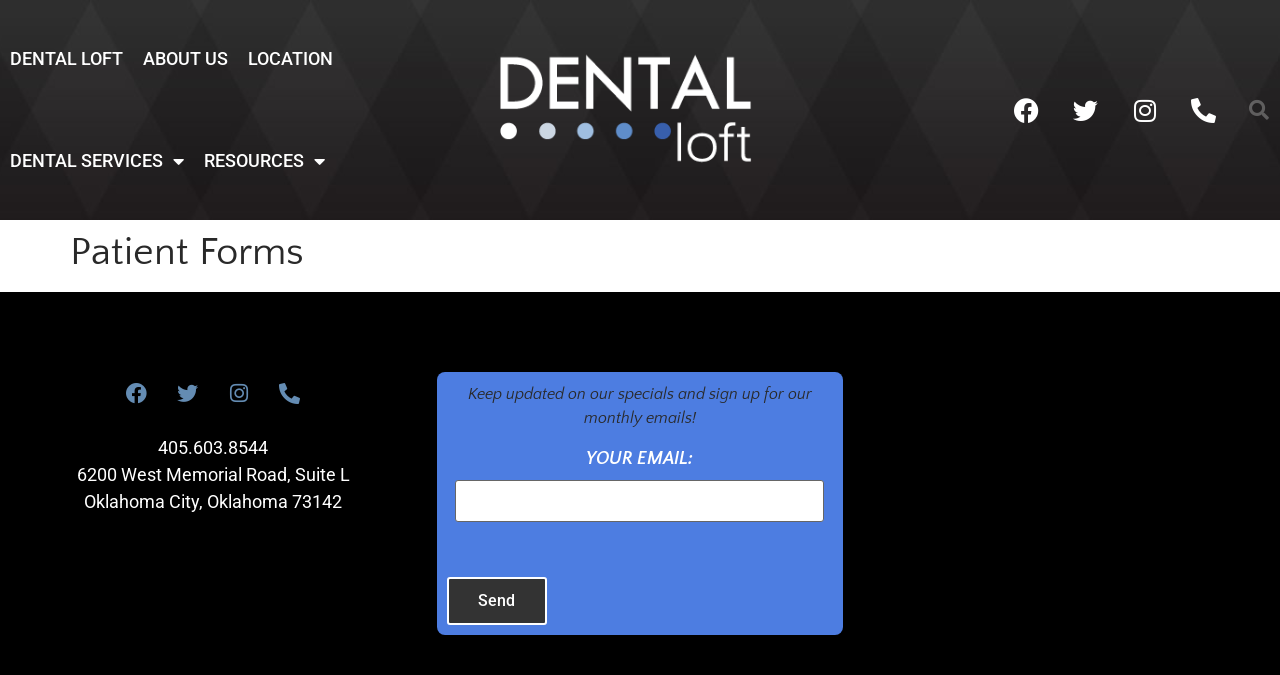

--- FILE ---
content_type: text/css
request_url: https://yourdentalloft.com/wp-content/uploads/sites/22/elementor/css/post-481.css?ver=1768923999
body_size: 1526
content:
.elementor-481 .elementor-element.elementor-element-799f76c7 > .elementor-container > .elementor-column > .elementor-widget-wrap{align-content:center;align-items:center;}.elementor-481 .elementor-element.elementor-element-799f76c7:not(.elementor-motion-effects-element-type-background), .elementor-481 .elementor-element.elementor-element-799f76c7 > .elementor-motion-effects-container > .elementor-motion-effects-layer{background-color:#000000;background-image:url("https://yourdentalloft.com/wp-content/uploads/sites/22/2017/03/dl_header.jpg");background-position:center center;background-repeat:repeat-x;background-size:contain;}.elementor-481 .elementor-element.elementor-element-799f76c7 > .elementor-container{min-height:220px;}.elementor-481 .elementor-element.elementor-element-799f76c7{transition:background 0.3s, border 0.3s, border-radius 0.3s, box-shadow 0.3s;}.elementor-481 .elementor-element.elementor-element-799f76c7 > .elementor-background-overlay{transition:background 0.3s, border-radius 0.3s, opacity 0.3s;}.pp-tooltip.pp-tooltip-{{ID}} .pp-tooltip-content{font-family:var( --e-global-typography-accent-font-family ), Sans-serif;font-weight:var( --e-global-typography-accent-font-weight );}.elementor-widget-nav-menu .elementor-nav-menu .elementor-item{font-family:var( --e-global-typography-primary-font-family ), Sans-serif;font-weight:var( --e-global-typography-primary-font-weight );}.elementor-widget-nav-menu .elementor-nav-menu--main .elementor-item{color:var( --e-global-color-text );fill:var( --e-global-color-text );}.elementor-widget-nav-menu .elementor-nav-menu--main .elementor-item:hover,
					.elementor-widget-nav-menu .elementor-nav-menu--main .elementor-item.elementor-item-active,
					.elementor-widget-nav-menu .elementor-nav-menu--main .elementor-item.highlighted,
					.elementor-widget-nav-menu .elementor-nav-menu--main .elementor-item:focus{color:var( --e-global-color-accent );fill:var( --e-global-color-accent );}.elementor-widget-nav-menu .elementor-nav-menu--main:not(.e--pointer-framed) .elementor-item:before,
					.elementor-widget-nav-menu .elementor-nav-menu--main:not(.e--pointer-framed) .elementor-item:after{background-color:var( --e-global-color-accent );}.elementor-widget-nav-menu .e--pointer-framed .elementor-item:before,
					.elementor-widget-nav-menu .e--pointer-framed .elementor-item:after{border-color:var( --e-global-color-accent );}.elementor-widget-nav-menu{--e-nav-menu-divider-color:var( --e-global-color-text );}.elementor-widget-nav-menu .elementor-nav-menu--dropdown .elementor-item, .elementor-widget-nav-menu .elementor-nav-menu--dropdown  .elementor-sub-item{font-family:var( --e-global-typography-accent-font-family ), Sans-serif;font-weight:var( --e-global-typography-accent-font-weight );}.elementor-481 .elementor-element.elementor-element-65fc8249 .elementor-menu-toggle{margin-left:auto;border-width:0px;border-radius:0px;}.elementor-481 .elementor-element.elementor-element-65fc8249 .elementor-nav-menu .elementor-item{font-size:18px;font-weight:500;text-transform:uppercase;}.elementor-481 .elementor-element.elementor-element-65fc8249 .elementor-nav-menu--main .elementor-item{color:#ffffff;fill:#ffffff;padding-left:10px;padding-right:10px;padding-top:41px;padding-bottom:41px;}.elementor-481 .elementor-element.elementor-element-65fc8249 .elementor-nav-menu--main .elementor-item:hover,
					.elementor-481 .elementor-element.elementor-element-65fc8249 .elementor-nav-menu--main .elementor-item.elementor-item-active,
					.elementor-481 .elementor-element.elementor-element-65fc8249 .elementor-nav-menu--main .elementor-item.highlighted,
					.elementor-481 .elementor-element.elementor-element-65fc8249 .elementor-nav-menu--main .elementor-item:focus{color:#91A1F7;fill:#91A1F7;}.elementor-481 .elementor-element.elementor-element-65fc8249 .elementor-nav-menu--main .elementor-item.elementor-item-active{color:#91A1F7;}.elementor-481 .elementor-element.elementor-element-65fc8249{--e-nav-menu-horizontal-menu-item-margin:calc( 0px / 2 );--nav-menu-icon-size:25px;}.elementor-481 .elementor-element.elementor-element-65fc8249 .elementor-nav-menu--main:not(.elementor-nav-menu--layout-horizontal) .elementor-nav-menu > li:not(:last-child){margin-bottom:0px;}.elementor-481 .elementor-element.elementor-element-65fc8249 .elementor-nav-menu--dropdown a, .elementor-481 .elementor-element.elementor-element-65fc8249 .elementor-menu-toggle{color:#000000;fill:#000000;}.elementor-481 .elementor-element.elementor-element-65fc8249 .elementor-nav-menu--dropdown{background-color:#f2f2f2;border-style:solid;border-width:1px 1px 1px 1px;border-color:#91A1F7;}.elementor-481 .elementor-element.elementor-element-65fc8249 .elementor-nav-menu--dropdown a:hover,
					.elementor-481 .elementor-element.elementor-element-65fc8249 .elementor-nav-menu--dropdown a:focus,
					.elementor-481 .elementor-element.elementor-element-65fc8249 .elementor-nav-menu--dropdown a.elementor-item-active,
					.elementor-481 .elementor-element.elementor-element-65fc8249 .elementor-nav-menu--dropdown a.highlighted,
					.elementor-481 .elementor-element.elementor-element-65fc8249 .elementor-menu-toggle:hover,
					.elementor-481 .elementor-element.elementor-element-65fc8249 .elementor-menu-toggle:focus{color:#91A1F7;}.elementor-481 .elementor-element.elementor-element-65fc8249 .elementor-nav-menu--dropdown a:hover,
					.elementor-481 .elementor-element.elementor-element-65fc8249 .elementor-nav-menu--dropdown a:focus,
					.elementor-481 .elementor-element.elementor-element-65fc8249 .elementor-nav-menu--dropdown a.elementor-item-active,
					.elementor-481 .elementor-element.elementor-element-65fc8249 .elementor-nav-menu--dropdown a.highlighted{background-color:#ededed;}.elementor-481 .elementor-element.elementor-element-65fc8249 .elementor-nav-menu--dropdown .elementor-item, .elementor-481 .elementor-element.elementor-element-65fc8249 .elementor-nav-menu--dropdown  .elementor-sub-item{font-size:18px;font-weight:300;}.elementor-481 .elementor-element.elementor-element-65fc8249 .elementor-nav-menu--dropdown a{padding-left:34px;padding-right:34px;padding-top:17px;padding-bottom:17px;}.elementor-481 .elementor-element.elementor-element-65fc8249 div.elementor-menu-toggle{color:#ffffff;}.elementor-481 .elementor-element.elementor-element-65fc8249 div.elementor-menu-toggle svg{fill:#ffffff;}.elementor-481 .elementor-element.elementor-element-65fc8249 div.elementor-menu-toggle:hover, .elementor-481 .elementor-element.elementor-element-65fc8249 div.elementor-menu-toggle:focus{color:#00ce1b;}.elementor-481 .elementor-element.elementor-element-65fc8249 div.elementor-menu-toggle:hover svg, .elementor-481 .elementor-element.elementor-element-65fc8249 div.elementor-menu-toggle:focus svg{fill:#00ce1b;}.elementor-widget-theme-site-logo .widget-image-caption{color:var( --e-global-color-text );font-family:var( --e-global-typography-text-font-family ), Sans-serif;font-weight:var( --e-global-typography-text-font-weight );}.elementor-481 .elementor-element.elementor-element-3ef4bf51{width:var( --container-widget-width, 99.503% );max-width:99.503%;--container-widget-width:99.503%;--container-widget-flex-grow:0;}.elementor-481 .elementor-element.elementor-element-3ef4bf51 img{width:280px;}.elementor-481 .elementor-element.elementor-element-2da56bf{--grid-template-columns:repeat(0, auto);--grid-column-gap:5px;--grid-row-gap:0px;}.elementor-481 .elementor-element.elementor-element-2da56bf .elementor-widget-container{text-align:right;}.elementor-481 .elementor-element.elementor-element-2da56bf .elementor-social-icon{background-color:#FFFFFF00;}.elementor-481 .elementor-element.elementor-element-2da56bf .elementor-social-icon i{color:#FFFFFF;}.elementor-481 .elementor-element.elementor-element-2da56bf .elementor-social-icon svg{fill:#FFFFFF;}.elementor-widget-search-form input[type="search"].elementor-search-form__input{font-family:var( --e-global-typography-text-font-family ), Sans-serif;font-weight:var( --e-global-typography-text-font-weight );}.elementor-widget-search-form .elementor-search-form__input,
					.elementor-widget-search-form .elementor-search-form__icon,
					.elementor-widget-search-form .elementor-lightbox .dialog-lightbox-close-button,
					.elementor-widget-search-form .elementor-lightbox .dialog-lightbox-close-button:hover,
					.elementor-widget-search-form.elementor-search-form--skin-full_screen input[type="search"].elementor-search-form__input{color:var( --e-global-color-text );fill:var( --e-global-color-text );}.elementor-widget-search-form .elementor-search-form__submit{font-family:var( --e-global-typography-text-font-family ), Sans-serif;font-weight:var( --e-global-typography-text-font-weight );background-color:var( --e-global-color-secondary );}.elementor-481 .elementor-element.elementor-element-4eec2a80{width:var( --container-widget-width, 99.089% );max-width:99.089%;--container-widget-width:99.089%;--container-widget-flex-grow:0;}.elementor-481 .elementor-element.elementor-element-4eec2a80 .elementor-search-form{text-align:end;}.elementor-481 .elementor-element.elementor-element-4eec2a80 .elementor-search-form__toggle{--e-search-form-toggle-size:40px;--e-search-form-toggle-color:rgba(255,255,255,0.28);--e-search-form-toggle-background-color:rgba(0,0,0,0);--e-search-form-toggle-icon-size:calc(50em / 100);}.elementor-481 .elementor-element.elementor-element-4eec2a80.elementor-search-form--skin-full_screen .elementor-search-form__container{background-color:rgba(0,0,0,0.87);}.elementor-481 .elementor-element.elementor-element-4eec2a80 input[type="search"].elementor-search-form__input{font-size:35px;}.elementor-481 .elementor-element.elementor-element-4eec2a80:not(.elementor-search-form--skin-full_screen) .elementor-search-form__container{border-radius:3px;}.elementor-481 .elementor-element.elementor-element-4eec2a80.elementor-search-form--skin-full_screen input[type="search"].elementor-search-form__input{border-radius:3px;}.elementor-481 .elementor-element.elementor-element-4eec2a80 .elementor-search-form__toggle:hover{--e-search-form-toggle-color:#ffffff;}.elementor-481 .elementor-element.elementor-element-4eec2a80 .elementor-search-form__toggle:focus{--e-search-form-toggle-color:#ffffff;}.elementor-theme-builder-content-area{height:400px;}.elementor-location-header:before, .elementor-location-footer:before{content:"";display:table;clear:both;}@media(min-width:768px){.elementor-481 .elementor-element.elementor-element-b2719f9{width:37.977%;}.elementor-481 .elementor-element.elementor-element-5346b810{width:21.982%;}.elementor-481 .elementor-element.elementor-element-9485a0f{width:36.043%;}.elementor-481 .elementor-element.elementor-element-3dcaf2d8{width:3.984%;}}@media(max-width:1024px){.elementor-481 .elementor-element.elementor-element-799f76c7{padding:30px 20px 30px 20px;}.elementor-481 .elementor-element.elementor-element-65fc8249 .elementor-nav-menu--main > .elementor-nav-menu > li > .elementor-nav-menu--dropdown, .elementor-481 .elementor-element.elementor-element-65fc8249 .elementor-nav-menu__container.elementor-nav-menu--dropdown{margin-top:45px !important;}}@media(max-width:767px){.elementor-481 .elementor-element.elementor-element-799f76c7{padding:20px 20px 20px 20px;}.elementor-481 .elementor-element.elementor-element-65fc8249 .elementor-nav-menu--main > .elementor-nav-menu > li > .elementor-nav-menu--dropdown, .elementor-481 .elementor-element.elementor-element-65fc8249 .elementor-nav-menu__container.elementor-nav-menu--dropdown{margin-top:35px !important;}.elementor-481 .elementor-element.elementor-element-5346b810{width:50%;}.elementor-481 .elementor-element.elementor-element-3dcaf2d8{width:15%;}}@media(min-width:1025px){.elementor-481 .elementor-element.elementor-element-799f76c7:not(.elementor-motion-effects-element-type-background), .elementor-481 .elementor-element.elementor-element-799f76c7 > .elementor-motion-effects-container > .elementor-motion-effects-layer{background-attachment:scroll;}}

--- FILE ---
content_type: text/css
request_url: https://yourdentalloft.com/wp-content/uploads/sites/22/elementor/css/post-523.css?ver=1768923999
body_size: 926
content:
.elementor-523 .elementor-element.elementor-element-5528a6ee > .elementor-container > .elementor-column > .elementor-widget-wrap{align-content:flex-start;align-items:flex-start;}.elementor-523 .elementor-element.elementor-element-5528a6ee:not(.elementor-motion-effects-element-type-background), .elementor-523 .elementor-element.elementor-element-5528a6ee > .elementor-motion-effects-container > .elementor-motion-effects-layer{background-color:#000000;}.elementor-523 .elementor-element.elementor-element-5528a6ee > .elementor-container{max-width:1300px;}.elementor-523 .elementor-element.elementor-element-5528a6ee{transition:background 0.3s, border 0.3s, border-radius 0.3s, box-shadow 0.3s;padding:70px 0px 70px 0px;}.elementor-523 .elementor-element.elementor-element-5528a6ee > .elementor-background-overlay{transition:background 0.3s, border-radius 0.3s, opacity 0.3s;}.pp-tooltip.pp-tooltip-{{ID}} .pp-tooltip-content{font-family:var( --e-global-typography-accent-font-family ), Sans-serif;font-weight:var( --e-global-typography-accent-font-weight );}.elementor-523 .elementor-element.elementor-element-bd98f2c{--grid-template-columns:repeat(0, auto);--icon-size:21px;--grid-column-gap:5px;--grid-row-gap:0px;}.elementor-523 .elementor-element.elementor-element-bd98f2c .elementor-widget-container{text-align:center;}.elementor-523 .elementor-element.elementor-element-bd98f2c .elementor-social-icon{background-color:#648CB300;}.elementor-523 .elementor-element.elementor-element-bd98f2c .elementor-social-icon i{color:#648CB3;}.elementor-523 .elementor-element.elementor-element-bd98f2c .elementor-social-icon svg{fill:#648CB3;}.elementor-widget-text-editor{font-family:var( --e-global-typography-text-font-family ), Sans-serif;font-weight:var( --e-global-typography-text-font-weight );color:var( --e-global-color-text );}.elementor-widget-text-editor.elementor-drop-cap-view-stacked .elementor-drop-cap{background-color:var( --e-global-color-primary );}.elementor-widget-text-editor.elementor-drop-cap-view-framed .elementor-drop-cap, .elementor-widget-text-editor.elementor-drop-cap-view-default .elementor-drop-cap{color:var( --e-global-color-primary );border-color:var( --e-global-color-primary );}.elementor-523 .elementor-element.elementor-element-016d931{text-align:center;font-family:"Roboto", Sans-serif;font-size:18px;font-weight:400;color:#FFFFFF;}.elementor-523 .elementor-element.elementor-element-23746473 > .elementor-element-populated{text-align:center;}.elementor-widget-pp-contact-form-7 .pp-contact-form-7 .pp-contact-form-7-title{font-family:var( --e-global-typography-accent-font-family ), Sans-serif;font-weight:var( --e-global-typography-accent-font-weight );}.elementor-widget-pp-contact-form-7 .pp-contact-form-7 .pp-contact-form-7-description{font-family:var( --e-global-typography-accent-font-family ), Sans-serif;font-weight:var( --e-global-typography-accent-font-weight );}.elementor-widget-pp-contact-form-7 .pp-contact-form-7 .wpcf7-form-control.wpcf7-text, .elementor-widget-pp-contact-form-7 .pp-contact-form-7 .wpcf7-form-control.wpcf7-textarea, .elementor-widget-pp-contact-form-7 .pp-contact-form-7 .wpcf7-form-control.wpcf7-select{font-family:var( --e-global-typography-accent-font-family ), Sans-serif;font-weight:var( --e-global-typography-accent-font-weight );}.elementor-widget-pp-contact-form-7 .pp-contact-form-7 .wpcf7-form-control::-webkit-input-placeholder{font-family:var( --e-global-typography-accent-font-family ), Sans-serif;font-weight:var( --e-global-typography-accent-font-weight );}.elementor-widget-pp-contact-form-7 .pp-contact-form-7 .wpcf7-not-valid-tip{font-family:var( --e-global-typography-accent-font-family ), Sans-serif;font-weight:var( --e-global-typography-accent-font-weight );}.elementor-widget-pp-contact-form-7 .pp-contact-form-7 .wpcf7-validation-errors{font-family:var( --e-global-typography-accent-font-family ), Sans-serif;font-weight:var( --e-global-typography-accent-font-weight );}.elementor-widget-pp-contact-form-7 .pp-contact-form-7 .wpcf7-form input[type="submit"]{font-family:var( --e-global-typography-accent-font-family ), Sans-serif;font-weight:var( --e-global-typography-accent-font-weight );}.elementor-523 .elementor-element.elementor-element-5a37e99 .pp-contact-form-7 .wpcf7-not-valid-tip{display:block !important;}.elementor-523 .elementor-element.elementor-element-5a37e99 .pp-contact-form-7 .wpcf7-validation-errors{display:block !important;}.elementor-523 .elementor-element.elementor-element-5a37e99 .pp-contact-form-7 .pp-contact-form-7-heading{text-align:center;}.elementor-523 .elementor-element.elementor-element-5a37e99 .pp-contact-form-7 .pp-contact-form-7-title{color:#FFFFFF;}.elementor-523 .elementor-element.elementor-element-5a37e99 .pp-contact-form-7 .pp-contact-form-7-description{color:#FFFFFF;font-family:"Roboto", Sans-serif;font-weight:500;}.elementor-523 .elementor-element.elementor-element-5a37e99 .pp-contact-form-7 .wpcf7-form-control.wpcf7-text, .elementor-523 .elementor-element.elementor-element-5a37e99 .pp-contact-form-7 .wpcf7-form-control.wpcf7-textarea, .elementor-523 .elementor-element.elementor-element-5a37e99 .pp-contact-form-7 .wpcf7-form-control.wpcf7-select{color:#FFFFFF;}.elementor-523 .elementor-element.elementor-element-5a37e99 .pp-contact-form-7 .wpcf7-form p:not(:last-of-type) .wpcf7-form-control-wrap{margin-bottom:44px;}.elementor-523 .elementor-element.elementor-element-5a37e99 .pp-contact-form-7 .wpcf7-form p:nth-last-of-type(1){text-align:left;}.elementor-523 .elementor-element.elementor-element-5a37e99 .pp-contact-form-7 .wpcf7-form input[type="submit"]{display:inline-block;width:100px;background-color:#333333;color:#FFFFFF;border-style:solid;border-width:2px 2px 2px 2px;border-color:#FFFFFF;margin-top:11px;}.elementor-523 .elementor-element.elementor-element-5a37e99 .pp-contact-form-7 .wpcf7-form input[type="submit"]:hover{background-color:#054B7A;border-color:#FFFFFF;}.elementor-523 .elementor-element.elementor-element-7ffa9838 > .elementor-container > .elementor-column > .elementor-widget-wrap{align-content:center;align-items:center;}.elementor-523 .elementor-element.elementor-element-7ffa9838:not(.elementor-motion-effects-element-type-background), .elementor-523 .elementor-element.elementor-element-7ffa9838 > .elementor-motion-effects-container > .elementor-motion-effects-layer{background-color:#000000;}.elementor-523 .elementor-element.elementor-element-7ffa9838{transition:background 0.3s, border 0.3s, border-radius 0.3s, box-shadow 0.3s;padding:50px 0px 50px 0px;}.elementor-523 .elementor-element.elementor-element-7ffa9838 > .elementor-background-overlay{transition:background 0.3s, border-radius 0.3s, opacity 0.3s;}.elementor-523 .elementor-element.elementor-element-676e382{text-align:center;}.elementor-theme-builder-content-area{height:400px;}.elementor-location-header:before, .elementor-location-footer:before{content:"";display:table;clear:both;}@media(max-width:1024px) and (min-width:768px){.elementor-523 .elementor-element.elementor-element-5a614ce0{width:25%;}.elementor-523 .elementor-element.elementor-element-23746473{width:25%;}.elementor-523 .elementor-element.elementor-element-2228a182{width:25%;}}@media(max-width:1024px){.elementor-523 .elementor-element.elementor-element-5528a6ee{padding:25px 25px 50px 25px;}.elementor-523 .elementor-element.elementor-element-7ffa9838{padding:50px 20px 50px 20px;}}@media(max-width:767px){.elementor-523 .elementor-element.elementor-element-5528a6ee{padding:0px 020px 30px 20px;}.elementor-523 .elementor-element.elementor-element-5a614ce0{width:50%;}.elementor-523 .elementor-element.elementor-element-23746473{width:50%;}.elementor-523 .elementor-element.elementor-element-2228a182{width:50%;}.elementor-523 .elementor-element.elementor-element-2228a182 > .elementor-element-populated{margin:30px 0px 0px 0px;--e-column-margin-right:0px;--e-column-margin-left:0px;}.elementor-523 .elementor-element.elementor-element-7ffa9838{padding:30px 20px 30px 20px;}}